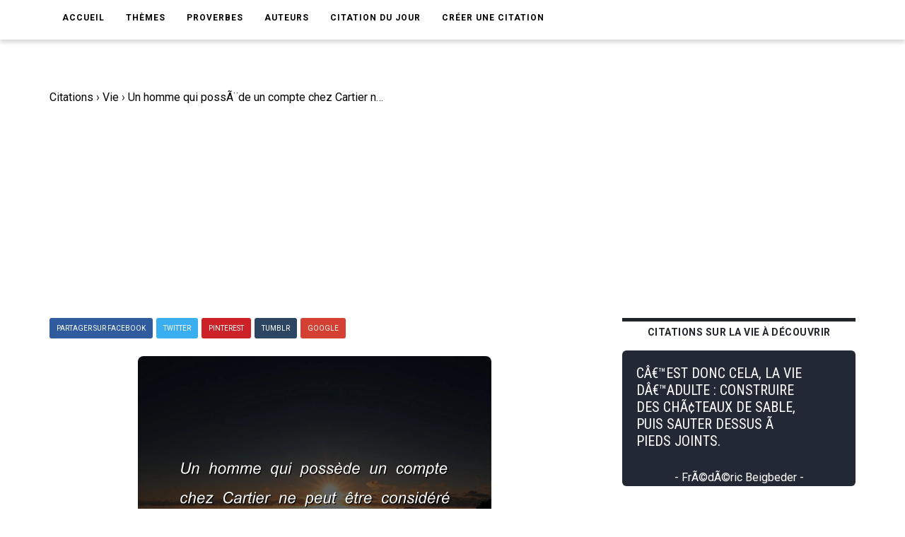

--- FILE ---
content_type: text/html; charset=UTF-8
request_url: https://www.ma-citation.com/citation/vie/homme-possede-compte-chez-cartier-35077.html
body_size: 6274
content:
<!DOCTYPE html>
<html lang="fr">

<head>
	<link rel="canonical" href="https://www.ma-citation.com/citation/vie/homme-possede-compte-chez-cartier-35077.html" />
	<meta http-equiv="Content-Type" content="text/html; charset=utf-8" />
<meta name="viewport" content="width=device-width, initial-scale=1.0">
<meta http-equiv="X-UA-Compatible" content="IE=edge">
<title>Un homme qui possÃ¨de un compte chez Cartier ne peut Ãªtre considÃ©rÃ© comme laid. Caroline OtÃ©ro. | Ma-Citation.com</title>
<meta name="description" content="Un homme qui possÃ¨de un compte chez Cartier ne peut Ãªtre considÃ©rÃ© comme laid. - Citation de Caroline OtÃ©ro sur la vie.">
<meta name="keywords" content="">
<meta name="author" content="Ma-Citation.com">
<meta property="og:type" content="website" />
<meta property="og:image" content="https://ma-citation.com/images/citation/homme-possede-compte-chez-cartier.jpg" />
<meta property="og:image:type" content="image/jpeg" />
<meta property="og:url" content="https://www.ma-citation.com/citation/vie/homme-possede-compte-chez-cartier-35077.html" />
  <meta property="og:image:width" content="2000" />
  <meta property="og:image:height" content="2000" />
<meta property="og:title" content="Un homme qui possÃ¨de un compte chez Cartier ne peut Ãªtre considÃ©rÃ© comme laid. Caroline OtÃ©ro. | Ma-Citation.com" />
<meta property="og:description" content="⚠️➡️ Cliquez-ici pour lire plus de citations" />
<meta property="og:type" content="website" />
<meta property="og:site_name" content="Ma Citation">
<meta property="fb:app_id" content="274007270196230" />

<link rel="apple-touch-icon" sizes="57x57" href="/icon/apple-icon-57x57.png">
<link rel="apple-touch-icon" sizes="60x60" href="/icon/apple-icon-60x60.png">
<link rel="apple-touch-icon" sizes="72x72" href="/icon/apple-icon-72x72.png">
<link rel="apple-touch-icon" sizes="76x76" href="/icon/apple-icon-76x76.png">
<link rel="apple-touch-icon" sizes="114x114" href="/icon/apple-icon-114x114.png">
<link rel="apple-touch-icon" sizes="120x120" href="/icon/apple-icon-120x120.png">
<link rel="apple-touch-icon" sizes="144x144" href="/icon/apple-icon-144x144.png">
<link rel="apple-touch-icon" sizes="152x152" href="/icon/apple-icon-152x152.png">
<link rel="apple-touch-icon" sizes="180x180" href="/icon/apple-icon-180x180.png">
<link rel="icon" type="image/png" sizes="192x192" href="/icon/android-icon-192x192.png">
<link rel="icon" type="image/png" sizes="32x32" href="/icon/favicon-32x32.png">
<link rel="icon" type="image/png" sizes="96x96" href="/icon/favicon-96x96.png">
<link rel="icon" type="image/png" sizes="16x16" href="/icon/favicon-16x16.png">
<link rel="manifest" href="/icon/manifest.json">
<meta name="msapplication-TileColor" content="#ffffff">
<meta name="msapplication-TileImage" content="/icon/ms-icon-144x144.png">
<meta name="theme-color" content="#232934">
<script type='text/javascript' async defer src='https://code.jquery.com/jquery-3.5.1.slim.min.js'></script>
<!-- Global site tag (gtag.js) - Google Analytics -->
<script async src="https://www.googletagmanager.com/gtag/js?id=UA-84070248-15"></script>
<script>
  window.dataLayer = window.dataLayer || [];

  function gtag() {
    dataLayer.push(arguments);
  }
  gtag('js', new Date());

  gtag('config', 'UA-84070248-15');
</script>
<script src="/js/loadPic.js" type="text/javascript" async></script>
<!--ads-->
<script async src="https://pagead2.googlesyndication.com/pagead/js/adsbygoogle.js?client=ca-pub-1085450480878159" crossorigin="anonymous"></script>	<script>function loadCSS(a,d,f,g){var b=window.document.createElement("link");var c=d||window.document.getElementsByTagName("script")[0];var e=window.document.styleSheets;b.rel="stylesheet";b.href=a;b.media="only x";if(g){b.onload=g}c.parentNode.insertBefore(b,c);b.onloadcssdefined=function(h){var k;for(var j=0;j<e.length;j++){if(e[j].href&&e[j].href.indexOf(a)>-1){k=true}}if(k){h()}else{setTimeout(function(){b.onloadcssdefined(h)})}};b.onloadcssdefined(function(){b.media=f||"all"});return b};</script>
<script>loadCSS("/css/style.css");</script>
<script>loadCSS("/css/bootstrap.min.css");</script>
<script>loadCSS("/css/responsive.css");</script>
<script>//loadCSS("/css/color.css");</script>	<script async src="//pagead2.googlesyndication.com/pagead/js/adsbygoogle.js"></script>
<script>
     (adsbygoogle = window.adsbygoogle || []).push({
          google_ad_client: "ca-pub-1085450480878159",
          enable_page_level_ads: true
     });
</script>

	<script type="application/ld+json">
		{
			"@context": "http://schema.org",
			"@type": "MediaObject",
			"name": "Ma-Citation",
			"image": "https://ma-citation.com/images/citation/homme-possede-compte-chez-cartier.jpg",
			"url": "https://www.ma-citation.com/citation/vie/homme-possede-compte-chez-cartier-35077.html",
			"sameAs": ["https://www.facebook.com/CitationsEtHumour/", "https://www.instagram.com/citationsetproverbes1/", "https://www.pinterest.fr/citationsetproverbes/"],
			"aggregateRating": {
				"@type": "AggregateRating",
				"ratingValue": "4.5",
				"bestRating": "5",
				"worstRating": "1",
				"ratingCount": "915"
			}
		}
	</script>
</head>

<body>
	<div class="theme-layout">
		<script>
	function setCookie(cname, cvalue, exdays) {
		var d = new Date();
		d.setTime(d.getTime() + (exdays * 24 * 60 * 60 * 1000));
		var expires = "expires=" + d.toUTCString();
		document.cookie = cname + "=" + cvalue + "; " + expires;
	}
</script>
<header>
	<!--<div class="logobar">
				<div class="container">
					<div class="logo"><a href="/" title=""><img src="/images/logo.png" alt="Logo Ma-Citation.com" /></a></div>
					<div class="cats">
						<a href="themesory.html" title=""><span>New</span></a>
						<a href="themesory.html" title=""><i class="ion-android-star-outline"></i></a>
						<a href="themesory.html" title=""><span>Omg</span></a>
						<a href="themesory.html" title=""><i class="ion-android-happy"></i></a>
						<a class="hot" href="themesory2.html" title=""><i class="ion-arrow-graph-up-right"></i></a>
					</div>
				</div>
			</div> Logobar -->
	<div class="menubar">
		<div class="container">
			<nav>
				<ul>
					<li><a href="/" title="">Accueil</a></li>
					<li><a href="#" title="">Thèmes</a>
						<ul>
															<li><a href="/citations/amitia-9/" title="Catégorie AmitiA">AmitiA</a></li>
															<li><a href="/citations/amour-1/" title="Catégorie Amour">Amour</a></li>
															<li><a href="/citations/humour-6/" title="Catégorie Humour">Humour</a></li>
															<li><a href="/citations/liberta-8/" title="Catégorie LibertA">LibertA</a></li>
															<li><a href="/citations/motivation-2/" title="Catégorie Motivation">Motivation</a></li>
															<li><a href="/citations/vie-3/" title="Catégorie Vie">Vie</a></li>
													</ul>
					</li>
					<!--<li><a href="https://www.ma-citation.com/citations/social-10/" title="Réseaux sociaux">Réseaux sociaux</a></li>-->
					<li><a href="/proverbes/" title="Proverbes">Proverbes</a></li>
					<li><a href="/auteurs/" title="Auteurs">Auteurs</a></li>
					<li><a href="/citation-du-jour/" title="Citation du jour">Citation du jour</a></li>
					<li><a href="/creer/" title="Créer une citation" target="_blank">Créer une citation</a></li>
					<!--<li><a href="/t-shirt-citation/" title="T-Shirt Citation">T-Shirt citation</a></li>
							<li><a href="https://www.zazzle.fr/store/macitation" title="Boutique">Boutique</a></li>-->
					<li style="padding: 20px;">
						<div class="fb-like" data-href="https://www.facebook.com/CitationsEtHumour/" data-layout="button_count" data-action="like" data-size="small" data-show-faces="true" data-share="false"></div>
					</li>
				</ul>
			</nav><!-- Navigation -->
		</div>
	</div><!-- Menu Bar -->
</header><!-- Header -->


<div class="responsive-header">
	<div class="logo"><a href="/" title=""><img src="/images/logo.png" alt="Logo Ma-Citation.com" /></a></div>
	<div class="repsonsive-menu">
		<a id="sidemenu-btn" href="#" title="" onclick="document.getElementById('sidemenu').style.display = 'block';"><i class="fas fa-bars"></i></a>
	</div>
	<div class="sidemenu" id="sidemenu">
		<a id="close-menu" href="#" title="" onclick="document.getElementById('sidemenu').style.display = 'none';"><i class="fas fa-times"></i></a>
		<ul>
			<li><a href="/" title="">Accueil</a></li>
			<li><a href="#" title="">Thèmes</a>
				<ul>
											<li><a href="/citations/amitia-9/" title="Catégorie AmitiA">AmitiA</a></li>
											<li><a href="/citations/amour-1/" title="Catégorie Amour">Amour</a></li>
											<li><a href="/citations/humour-6/" title="Catégorie Humour">Humour</a></li>
											<li><a href="/citations/liberta-8/" title="Catégorie LibertA">LibertA</a></li>
											<li><a href="/citations/motivation-2/" title="Catégorie Motivation">Motivation</a></li>
											<li><a href="/citations/vie-3/" title="Catégorie Vie">Vie</a></li>
									</ul>
			</li>
			<li><a href="/proverbes/" title="Proverbes">Proverbes</a></li>
			<li><a href="/auteurs/" title="Auteurs">Auteurs</a></li>
			<li><a href="/citation-du-jour/" title="Citation du Jour">Citation du jour</a></li>
			<li><a href="/creer/" title="Créer une citation" target="_blank">Créer une citation</a></li>
			<!--<li><a href="/t-shirt-personnalise/" title="t-shirt-personnalise">T-Shirt personnalisé</a></li>-->
		</ul>
	</div>
</div><!-- Responsive Header -->		<section>
			<div class="block less-space">
				<div class="container">
					<div class="row">
						<div class="col-md-12">
							<ol itemscope itemtype="https://schema.org/BreadcrumbList" class="breadcrumb1">
								<li class="leftB" itemprop="itemListElement" itemscope itemtype="https://schema.org/ListItem">
									<a itemtype="https://schema.org/Thing" itemprop="item" href="https://www.ma-citation.com">
										<span itemprop="name">Citations</span></a>
									<meta itemprop="position" content="1" />
								</li>
								<div class="chevBread">&nbsp;›&nbsp;</div>
								<li class="leftB" itemprop="itemListElement" itemscope itemtype="https://schema.org/ListItem">
									<a itemtype="https://schema.org/Thing" itemprop="item" href="https://www.ma-citation.com/citations/vie-3/">
										<span itemprop="name">Vie</span></a>
									<meta itemprop="position" content="2" />
								</li>
								<div class="chevBread">&nbsp;›&nbsp;</div>
								<li class="leftB" class="breadcrumb_last" itemprop="itemListElement" itemscope itemtype="https://schema.org/ListItem">
									<a itemtype="https://schema.org/Thing" itemprop="item" href="https://www.ma-citation.com/citation/vie/homme-possede-compte-chez-cartier-35077.html">
										<span itemprop="name">Un homme qui possÃ¨de un compte chez Cartier ne peut Ãªtre considÃ©rÃ© comme laid.</span></a>
									<meta itemprop="position" content="3" />
								</li>
							</ol>
						</div>
						<div class="col-md-8">
							<div class="single-post">
																<!--<div class="single-post-cat">
									<div class="detailsCit">
										<span class="note5">Note 4.5/5</span>
										<span class="note5">2543 vues</span>
									</div>
								</div> Post Cat -->
																<div class="share">
	<a class="facebook" href="https://www.facebook.com/sharer.php?u=https://www.ma-citation.com/citation/vie/homme-possede-compte-chez-cartier-35077.html" target="_blank" title="Partager sur Facebook"><span>Partager sur Facebook</span></a>
	<a class="twitter" href="https://twitter.com/share?url=https://www.ma-citation.com/citation/vie/homme-possede-compte-chez-cartier-35077.html&text=Un homme qui possÃ¨de un compte chez Cartier ne peut Ãªtre considÃ©rÃ© comme laid.&hashtags=citation,vie,frenchquote" target="_blank" title="Partager sur Twitter"><span>Twitter</span></a>
	<a class="whatsapp" href="whatsapp://send?text=https://www.ma-citation.com/citation/vie/homme-possede-compte-chez-cartier-35077.html" target="_blank" title="Partager sur WhatsApp"><span>WhatsApp</span></a>
	<a class="pinterest" href="http://pinterest.com/pin/create/button/?url=https://www.ma-citation.com/citation/vie/homme-possede-compte-chez-cartier-35077.html&description=Un homme qui possÃ¨de un compte chez Cartier ne peut Ãªtre considÃ©rÃ© comme laid. Caroline OtÃ©ro. | Ma-Citation.com&media=https://www.ma-citation.com/images/citations/square/homme-possede-compte-chez-cartier.jpg" target="_blank" title="Partager sur Pinterest"><span>Pinterest</span></a>	
	<a class="tumblr" href="http://www.tumblr.com/share/link?url=https://www.ma-citation.com/citation/vie/homme-possede-compte-chez-cartier-35077.html" target="_blank" title="Partager sur Tumblr"><span>Tumblr</span></a>
	<a class="google-plus" href="#" title=""><span>Google</span></a>
</div><!-- Share -->								<div class="single-image">
									<!--<a href="https://www.facebook.com/sharer.php?u=https://www.ma-citation.com/citation/vie/homme-possede-compte-chez-cartier-35077.html" target="_blank">-->
									<!--<img class="pc" src="/images/citations/vie/homme-possede-compte-chez-cartier.jpg" alt="Caroline OtÃ©ro : Un homme qui possÃ¨de un compte chez Cartier ne peut Ãªtre considÃ©rÃ© comme laid." />-->
									<picture class="post-img">
										<source srcset="/images/citation/webp/homme-possede-compte-chez-cartier.webp" type="image/webp">
										<img id="imgCit" class="citationSquare" src="/images/citation/homme-possede-compte-chez-cartier.jpg" alt="Caroline OtÃ©ro : Un homme qui possÃ¨de un compte chez Cartier ne peut Ãªtre considÃ©rÃ© comme laid." />
									</picture>
									<!--</a>-->
									<!--<a class="downloadOnPic" id="downloadOnPic" href="/images/citation/homme-possede-compte-chez-cartier.jpg" download="homme-possede-compte-chez-cartier.jpg" title="Télécharger la citation"><span class="txtDownloadPic"><i class="fas fa-download"></i> Télécharger la citation</span></a>-->
								</div><!-- Single Image -->
								<div class="downLikes">
									<div class="downDiv">
										<a class="pc" href="/images/citation/homme-possede-compte-chez-cartier.jpg" download="homme-possede-compte-chez-cartier.jpg" title="Télécharger la citation"><span class="txtDownload"><i class="fas fa-download"></i> Télécharger</span></a>
										<a class="mob" href="/images/citation/homme-possede-compte-chez-cartier.jpg" download="homme-possede-compte-chez-cartier.jpg" title="Télécharger la citation"><span class="txtDownload"><i class="fas fa-download"></i> Télécharger</span></a>
									</div>
									<div class="likeDiv">
										<a rel="nofollow" href="/like.php?id=35077&t=1"><span class="greenTxt"><i class="fas fa-thumbs-up thumbs-up"></i>800</span></a>
										<a rel="nofollow" href="/like.php?id=35077&t=0"><span class="redTxt"><i class="fas fa-thumbs-down thumbs-down"></i>115</span></a>
									</div>
								</div>
								<h1 class="post-title">Un homme qui possÃ¨de un compte chez Cartier ne peut Ãªtre considÃ©rÃ© comme laid.</h1>
								<span>
									Citation <a class="txtUnder" href="/citations/vie-3/" title="Citations sur la vie">sur la vie</a> de <a class="txtUnder" href="/citations/auteur/caroline-otÃ©ro/" title="Citations de Caroline OtÃ©ro"><strong>Caroline OtÃ©ro</strong></a> :
								</span>
								<blockquote>
									<p><strong>Un homme qui possÃ¨de un compte chez Cartier ne peut Ãªtre considÃ©rÃ© comme laid.</strong></p>
								</blockquote>
																		<p>
											Caroline OtÃ©ro est l'auteur de la <strong>citation</strong> sur la vie "Un homme qui possÃ¨de un compte chez Cartier ne peut Ãªtre considÃ©rÃ© comme laid.".<br>
																				</p>
														<div class="share">
	<a class="facebook" href="https://www.facebook.com/sharer.php?u=https://www.ma-citation.com/citation/vie/homme-possede-compte-chez-cartier-35077.html" target="_blank" title="Partager sur Facebook"><span>Partager sur Facebook</span></a>
	<a class="twitter" href="https://twitter.com/share?url=https://www.ma-citation.com/citation/vie/homme-possede-compte-chez-cartier-35077.html&text=Un homme qui possÃ¨de un compte chez Cartier ne peut Ãªtre considÃ©rÃ© comme laid.&hashtags=citation,vie,frenchquote" target="_blank" title="Partager sur Twitter"><span>Twitter</span></a>
	<a class="whatsapp" href="whatsapp://send?text=https://www.ma-citation.com/citation/vie/homme-possede-compte-chez-cartier-35077.html" target="_blank" title="Partager sur WhatsApp"><span>WhatsApp</span></a>
	<a class="pinterest" href="http://pinterest.com/pin/create/button/?url=https://www.ma-citation.com/citation/vie/homme-possede-compte-chez-cartier-35077.html&description=Un homme qui possÃ¨de un compte chez Cartier ne peut Ãªtre considÃ©rÃ© comme laid. Caroline OtÃ©ro. | Ma-Citation.com&media=https://www.ma-citation.com/images/citations/square/homme-possede-compte-chez-cartier.jpg" target="_blank" title="Partager sur Pinterest"><span>Pinterest</span></a>	
	<a class="tumblr" href="http://www.tumblr.com/share/link?url=https://www.ma-citation.com/citation/vie/homme-possede-compte-chez-cartier-35077.html" target="_blank" title="Partager sur Tumblr"><span>Tumblr</span></a>
	<a class="google-plus" href="#" title=""><span>Google</span></a>
</div><!-- Share -->														<!--<div class="tags">
									<strong>Thème</strong>
									<a href="/citations/vie-3/" title="">Vie</a>
								</div> Tags -->
															<div class="author-box">
									<!--<img src="images/resource/author1.jpg" alt="" />-->
									<div class="author-detail">
										<i>L'auteur</i>
																					<h3 class="txtWhite">Citations de  Caroline OtÃ©ro</h3>
																																									<a class="seeAllAuthor" title="Toutes les citations de Caroline OtÃ©ro" href="/citations/auteur/caroline-otÃ©ro/">➡️ Lire toutes les citations de Caroline OtÃ©ro</a>
																															<br><a class="seeAllAuthor" title="En savoir plus sur Caroline OtÃ©ro" href="https://fr.wikipedia.org/w/index.php?search=caroline+otÃ©ro" target="_blank">En savoir plus sur Caroline OtÃ©ro</a>
																			</div>
								</div>
																					</div><!-- Single Post -->
						</div>
						<aside class="col-md-4 sidebar">
				<div class="widget">
			<div class="trending-posts">
				<h2 class="trending-title">Citations sur la vie à découvrir</h2>
									<div class="trending">
						<a href="/citation/vie/c-est-donc-cela-d-adulte-construire-33005.html" title="">
							<div class="divCitTxt">
								<div class="divCitTxth2">
									<h4 class="txtCit">CÂ€™EST DONC CELA, LA VIE DÂ€™ADULTE : CONSTRUIRE DES CHÃ¢TEAUX DE SABLE, PUIS SAUTER DESSUS Ã  PIEDS JOINTS.</h4>
								</div>
								<span class="auteurCitTxt">- FrÃ©dÃ©ric Beigbeder -</span>							</div>
						</a>
					</div>

									<div class="trending">
						<a href="/citation/vie/dans-d-un-homme-deux-dates-34353.html" title="">
							<div class="divCitTxt">
								<div class="divCitTxth2">
									<h4 class="txtCit">DANS LA VIE DÂ€™UN HOMME, IL Y A DEUX DATES IMPORTANTES, CELLE DE SA NAISSANCE ET CELLE DE SA MORT. TOUT CE QUÂ€™ON FAIT ENTRE CES DEUX DATES NÂ€™A PAS BEAUCOUP DÂ€™IMPORTANCE.</h4>
								</div>
								<span class="auteurCitTxt">- Jacques Brel -</span>							</div>
						</a>
					</div>

									<div class="trending">
						<a href="/citation/vie/amour-ouvre-portes-vers-magie-31282.html" title="">
							<div class="divCitTxt">
								<div class="divCitTxth2">
									<h4 class="txtCit">UNE VIE D'AMOUR OUVRE LES PORTES VERS LA MAGIE ET LES MERVEILLES OFFERTES PAR LA VIE.</h4>
								</div>
								<span class="auteurCitTxt">- Leo Buscaglia -</span>							</div>
						</a>
					</div>

									<div class="trending">
						<a href="/citation/vie/chastete-vertus-des-cette-vie-34210.html" title="">
							<div class="divCitTxt">
								<div class="divCitTxth2">
									<h4 class="txtCit">LA CHASTETÃ© EST LE LIS DES VERTUS ET, DÃ¨S CETTE VIE, ELLE NOUS REND PRESQUE SEMBLABLES AUX ANGES. RIEN NÂ€™EST BEAU QUE PAR LA PURETÃ© ET LA PURETÃ© DES HOMMES CÂ€™EST LA CHASTETÃ©.</h4>
								</div>
								<span class="auteurCitTxt">- Saint FranÃ§ois de Sales -</span>							</div>
						</a>
					</div>

									<div class="trending">
						<a href="/citation/vie/bonheur-pratiquer-comme-violon-36028.html" title="">
							<div class="divCitTxt">
								<div class="divCitTxth2">
									<h4 class="txtCit">LE BONHEUR EST UN ART Ã  PRATIQUER, COMME LE VIOLON.</h4>
								</div>
								<span class="auteurCitTxt">- John Lubbock -</span>							</div>
						</a>
					</div>

							</div>
		</div><!-- Widget -->
	</aside><!-- Sidebar -->
					</div>
				</div>
			</div>
		</section>
		<script async defer src="https://use.fontawesome.com/releases/v5.13.0/js/all.js"></script>
<!--<script async src="https://use.fontawesome.com/releases/v5.13.0/js/v4-shims.js"></script>-->
<footer>
	<div class="container">
		<div class="row">
			<div class="col-md-4">
				<div class="widget">
					<h5 class="widget-title">Liens utiles</h5>
					<ul style="color:white;">
						<li><a href='https://www.amazon.fr/dp/B08C47D5NY/' target="_blank">Agenda de la motivation</a></li>
						<li><a href='/t-shirt-citation/'>T-Shirt citation</a></li>
						<li><a href='https://play.google.com/store/apps/details?id=com.citations.proverbes&pcampaignid=MKT-Other-global-all-co-prtnr-py-PartBadge-Mar2515-1' target="_blank">Application Android</a></li>
					</ul>
				</div><!-- Widget -->
			</div>
			<div class="col-md-4">
				<div class="widget">
					<h5 class="widget-title">Catégories</h5>
					<div class="hundop-picks">
						<div class="row">
							<div class="col-md-6">
								<div class="pick">
									<ul style="color:white;">
																					<li><a href="/citations/amitia-9/" title="Catégorie AmitiA">AmitiA</a></li>
																					<li><a href="/citations/amour-1/" title="Catégorie Amour">Amour</a></li>
																					<li><a href="/citations/humour-6/" title="Catégorie Humour">Humour</a></li>
																					<li><a href="/citations/liberta-8/" title="Catégorie LibertA">LibertA</a></li>
																					<li><a href="/citations/motivation-2/" title="Catégorie Motivation">Motivation</a></li>
																					<li><a href="/citations/vie-3/" title="Catégorie Vie">Vie</a></li>
																			</ul>
								</div>
							</div>
						</div>
					</div>
				</div>
			</div>
			<div class="col-md-4">
				<div class="widget">
					<h5 class="widget-title">Suivez-nous</h5>
					<ul class="social-share">
						<li><a href="https://www.facebook.com/macitationcom/" target="_blank"><i class="fab fa-facebook" style="font-size: 31px;color:white;" aria-hidden="true"></i></a></li>
					</ul>
				</div>
			</div>
		</div>
	</div>
</footer><!-- Footer -->
<div class="bottom-strip">
	<div class="container">
		<p>Copyright © 2025 Ma-Citation.com . Tous droits réservés.</p>
		<ul>
			<li><a href="/cgu.php" title="">CGU </a></li>
		</ul>
	</div>
</div>
</body>

</html>


--- FILE ---
content_type: text/html; charset=utf-8
request_url: https://www.google.com/recaptcha/api2/aframe
body_size: 267
content:
<!DOCTYPE HTML><html><head><meta http-equiv="content-type" content="text/html; charset=UTF-8"></head><body><script nonce="ewMoGe3e3TdMLsW1NWj5RA">/** Anti-fraud and anti-abuse applications only. See google.com/recaptcha */ try{var clients={'sodar':'https://pagead2.googlesyndication.com/pagead/sodar?'};window.addEventListener("message",function(a){try{if(a.source===window.parent){var b=JSON.parse(a.data);var c=clients[b['id']];if(c){var d=document.createElement('img');d.src=c+b['params']+'&rc='+(localStorage.getItem("rc::a")?sessionStorage.getItem("rc::b"):"");window.document.body.appendChild(d);sessionStorage.setItem("rc::e",parseInt(sessionStorage.getItem("rc::e")||0)+1);localStorage.setItem("rc::h",'1764369722847');}}}catch(b){}});window.parent.postMessage("_grecaptcha_ready", "*");}catch(b){}</script></body></html>